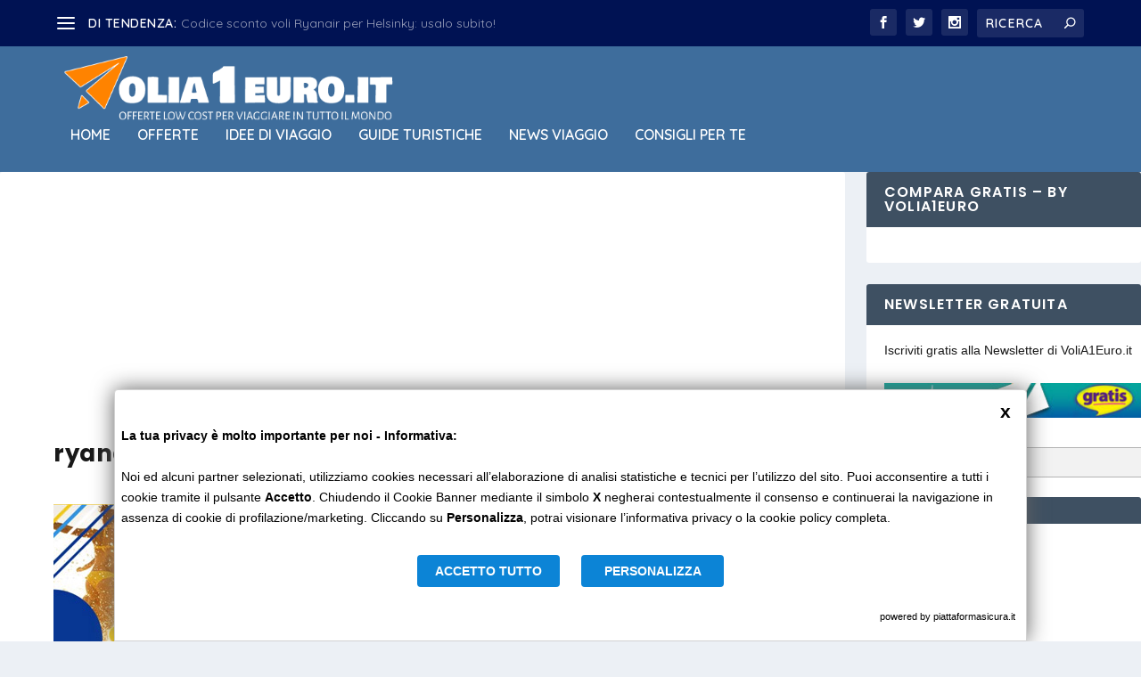

--- FILE ---
content_type: text/html; charset=utf-8
request_url: https://www.google.com/recaptcha/api2/aframe
body_size: 268
content:
<!DOCTYPE HTML><html><head><meta http-equiv="content-type" content="text/html; charset=UTF-8"></head><body><script nonce="Osl4H6PtXx-OHGruULVX2g">/** Anti-fraud and anti-abuse applications only. See google.com/recaptcha */ try{var clients={'sodar':'https://pagead2.googlesyndication.com/pagead/sodar?'};window.addEventListener("message",function(a){try{if(a.source===window.parent){var b=JSON.parse(a.data);var c=clients[b['id']];if(c){var d=document.createElement('img');d.src=c+b['params']+'&rc='+(localStorage.getItem("rc::a")?sessionStorage.getItem("rc::b"):"");window.document.body.appendChild(d);sessionStorage.setItem("rc::e",parseInt(sessionStorage.getItem("rc::e")||0)+1);localStorage.setItem("rc::h",'1764579778104');}}}catch(b){}});window.parent.postMessage("_grecaptcha_ready", "*");}catch(b){}</script></body></html>

--- FILE ---
content_type: text/css
request_url: https://www.volia1euro.it/wp-content/et-cache/20025/et-extra-dynamic-tb-24906-20025-late.css?ver=1758326019
body_size: 7
content:
@font-face{font-family:FontAwesome;font-style:normal;font-weight:400;font-display:block;src:url(//www.volia1euro.it/wp-content/themes/Extra/core/admin/fonts/fontawesome/fa-regular-400.eot);src:url(//www.volia1euro.it/wp-content/themes/Extra/core/admin/fonts/fontawesome/fa-regular-400.eot?#iefix) format("embedded-opentype"),url(//www.volia1euro.it/wp-content/themes/Extra/core/admin/fonts/fontawesome/fa-regular-400.woff2) format("woff2"),url(//www.volia1euro.it/wp-content/themes/Extra/core/admin/fonts/fontawesome/fa-regular-400.woff) format("woff"),url(//www.volia1euro.it/wp-content/themes/Extra/core/admin/fonts/fontawesome/fa-regular-400.ttf) format("truetype"),url(//www.volia1euro.it/wp-content/themes/Extra/core/admin/fonts/fontawesome/fa-regular-400.svg#fontawesome) format("svg")}@font-face{font-family:FontAwesome;font-style:normal;font-weight:900;font-display:block;src:url(//www.volia1euro.it/wp-content/themes/Extra/core/admin/fonts/fontawesome/fa-solid-900.eot);src:url(//www.volia1euro.it/wp-content/themes/Extra/core/admin/fonts/fontawesome/fa-solid-900.eot?#iefix) format("embedded-opentype"),url(//www.volia1euro.it/wp-content/themes/Extra/core/admin/fonts/fontawesome/fa-solid-900.woff2) format("woff2"),url(//www.volia1euro.it/wp-content/themes/Extra/core/admin/fonts/fontawesome/fa-solid-900.woff) format("woff"),url(//www.volia1euro.it/wp-content/themes/Extra/core/admin/fonts/fontawesome/fa-solid-900.ttf) format("truetype"),url(//www.volia1euro.it/wp-content/themes/Extra/core/admin/fonts/fontawesome/fa-solid-900.svg#fontawesome) format("svg")}@font-face{font-family:FontAwesome;font-style:normal;font-weight:400;font-display:block;src:url(//www.volia1euro.it/wp-content/themes/Extra/core/admin/fonts/fontawesome/fa-brands-400.eot);src:url(//www.volia1euro.it/wp-content/themes/Extra/core/admin/fonts/fontawesome/fa-brands-400.eot?#iefix) format("embedded-opentype"),url(//www.volia1euro.it/wp-content/themes/Extra/core/admin/fonts/fontawesome/fa-brands-400.woff2) format("woff2"),url(//www.volia1euro.it/wp-content/themes/Extra/core/admin/fonts/fontawesome/fa-brands-400.woff) format("woff"),url(//www.volia1euro.it/wp-content/themes/Extra/core/admin/fonts/fontawesome/fa-brands-400.ttf) format("truetype"),url(//www.volia1euro.it/wp-content/themes/Extra/core/admin/fonts/fontawesome/fa-brands-400.svg#fontawesome) format("svg")}

--- FILE ---
content_type: text/css
request_url: https://www.volia1euro.it/wp-content/et-cache/20025/et-core-unified-cpt-tb-24906-deferred-20025.min.css?ver=1758326019
body_size: 777
content:
.et_pb_section_0_tb_footer{padding-top:1em;padding-bottom:0px}.et_pb_section_0_tb_footer.et_pb_section{background-color:#383833!important}.et_pb_row_0_tb_footer.et_pb_row{padding-bottom:1em!important;padding-bottom:1em}.dsm_icon_list_child_0_tb_footer.dsm_icon_list_child .dsm_icon_list_icon,.dsm_icon_list_child_1_tb_footer.dsm_icon_list_child .dsm_icon_list_icon,.dsm_icon_list_child_2_tb_footer.dsm_icon_list_child .dsm_icon_list_icon,.dsm_icon_list_child_3_tb_footer.dsm_icon_list_child .dsm_icon_list_icon,.dsm_icon_list_child_4_tb_footer.dsm_icon_list_child .dsm_icon_list_icon,.dsm_icon_list_child_5_tb_footer.dsm_icon_list_child .dsm_icon_list_icon,.dsm_icon_list_child_6_tb_footer.dsm_icon_list_child .dsm_icon_list_icon,.dsm_icon_list_child_7_tb_footer.dsm_icon_list_child .dsm_icon_list_icon,.dsm_icon_list_child_8_tb_footer.dsm_icon_list_child .dsm_icon_list_icon,.dsm_icon_list_child_9_tb_footer.dsm_icon_list_child .dsm_icon_list_icon{font-family:FontAwesome!important;font-weight:900!important;font-size:16px}.dsm_icon_list_0_tb_footer .dsm_icon_list_items .dsm_icon_list_icon,.dsm_icon_list_1_tb_footer .dsm_icon_list_items .dsm_icon_list_icon,.dsm_icon_list_2_tb_footer .dsm_icon_list_items .dsm_icon_list_icon{color:#ff8300}.dsm_icon_list_0_tb_footer .dsm_icon_list_items .dsm_icon_list_child:not(:last-child),.dsm_icon_list_1_tb_footer .dsm_icon_list_items .dsm_icon_list_child:not(:last-child),.dsm_icon_list_2_tb_footer .dsm_icon_list_items .dsm_icon_list_child:not(:last-child){margin-bottom:0px}.et_pb_text_0_tb_footer h1,.et_pb_text_1_tb_footer h1,.dsm_blog_carousel_0_tb_footer .dsm-post-excerpt *,.dsm_blog_carousel_0_tb_footer .dsm-bottom-meta .dsm-posted-on,.et_pb_text_2_tb_footer h1,.dsm_icon_list_child_0_tb_footer.dsm_icon_list_child,.dsm_icon_list_child_0_tb_footer.dsm_icon_list_child a,.dsm_icon_list_child_1_tb_footer.dsm_icon_list_child,.dsm_icon_list_child_1_tb_footer.dsm_icon_list_child a,.dsm_icon_list_child_2_tb_footer.dsm_icon_list_child,.dsm_icon_list_child_2_tb_footer.dsm_icon_list_child a,.dsm_icon_list_child_3_tb_footer.dsm_icon_list_child,.dsm_icon_list_child_3_tb_footer.dsm_icon_list_child a,.dsm_icon_list_child_4_tb_footer.dsm_icon_list_child,.dsm_icon_list_child_4_tb_footer.dsm_icon_list_child a,.dsm_icon_list_child_5_tb_footer.dsm_icon_list_child,.dsm_icon_list_child_5_tb_footer.dsm_icon_list_child a,.dsm_icon_list_child_6_tb_footer.dsm_icon_list_child,.dsm_icon_list_child_6_tb_footer.dsm_icon_list_child a,.dsm_icon_list_child_7_tb_footer.dsm_icon_list_child,.dsm_icon_list_child_7_tb_footer.dsm_icon_list_child a,.dsm_icon_list_child_8_tb_footer.dsm_icon_list_child,.dsm_icon_list_child_8_tb_footer.dsm_icon_list_child a,.dsm_icon_list_child_9_tb_footer.dsm_icon_list_child,.dsm_icon_list_child_9_tb_footer.dsm_icon_list_child a,.dsm_icon_list_child_10_tb_footer.dsm_icon_list_child,.dsm_icon_list_child_10_tb_footer.dsm_icon_list_child a,.dsm_icon_list_child_11_tb_footer.dsm_icon_list_child,.dsm_icon_list_child_11_tb_footer.dsm_icon_list_child a,.dsm_icon_list_child_12_tb_footer.dsm_icon_list_child,.dsm_icon_list_child_12_tb_footer.dsm_icon_list_child a,.dsm_icon_list_child_13_tb_footer.dsm_icon_list_child,.dsm_icon_list_child_13_tb_footer.dsm_icon_list_child a,.dsm_icon_list_child_14_tb_footer.dsm_icon_list_child,.dsm_icon_list_child_14_tb_footer.dsm_icon_list_child a{color:#FFFFFF!important}.et_pb_text_0_tb_footer h2,.et_pb_text_1_tb_footer h2,.et_pb_text_2_tb_footer h2{font-family:'Poppins',Helvetica,Arial,Lucida,sans-serif;font-weight:800;text-transform:uppercase;font-size:20px;color:#FFFFFF!important}.et_pb_text_0_tb_footer,.et_pb_text_1_tb_footer,.et_pb_text_2_tb_footer{margin-top:1em!important;margin-bottom:1px!important}.et_pb_divider_0_tb_footer,.et_pb_divider_1_tb_footer,.et_pb_divider_2_tb_footer{margin-bottom:6px!important;width:40%}.et_pb_divider_0_tb_footer:before,.et_pb_divider_1_tb_footer:before,.et_pb_divider_2_tb_footer:before{border-top-color:#FFFFFF;border-top-width:2px}.dsm_blog_carousel_0_tb_footer .dsm-entry-title a{font-weight:300!important;color:#FFFFFF!important}.dsm_blog_carousel_0_tb_footer .dsm-entry-title{font-size:14px!important}.dsm_blog_carousel_0_tb_footer .dsm-posted-on{font-size:12px;color:#FFFFFF!important}.dsm_blog_carousel_0_tb_footer .dsm-posted-by,.dsm_blog_carousel_0_tb_footer .dsm-posted-by a,.dsm_blog_carousel_0_tb_footer .dsm-posted-category,.dsm_blog_carousel_0_tb_footer .dsm-posted-category a{font-size:12px}.dsm_blog_carousel_0_tb_footer .swiper-container{padding-bottom:0px!important;margin-bottom:0px!important}body #page-container .et_pb_section .dsm_blog_carousel_0_tb_footer .dsm-readmore-btn{margin-top:15px!important}.dsm_blog_carousel_0_tb_footer .dsm-blog-carousel-item{padding-top:0px;padding-right:0px;padding-bottom:0px;padding-left:0px;height:auto;background:RGBA(255,255,255,0)}.dsm_blog_carousel_0_tb_footer .dsm-entry-thumbnail{height:90px}.dsm_blog_carousel_0_tb_footer .dsm-bottom-meta img{width:60px}.dsm_blog_carousel_0_tb_footer .swiper-arrow-button{top:50%}.dsm_blog_carousel_0_tb_footer .dsm-entry-wrapper{padding-top:20px;padding-right:20px;padding-bottom:0px;padding-left:20px}.dsm_blog_carousel_0_tb_footer .swiper-arrow-button.swiper-button-next,.dsm_blog_carousel_0_tb_footer .swiper-arrow-button.swiper-button-prev,.dsm_blog_carousel_0_tb_footer .swiper-pagination{display:none}.dsm_blog_carousel_0_tb_footer .swiper-button-next:after,.dsm_blog_carousel_0_tb_footer .swiper-button-next:before,.dsm_blog_carousel_0_tb_footer .swiper-button-prev:after,.dsm_blog_carousel_0_tb_footer .swiper-button-prev:before{font-size:40px;color:#001253}.dsm_blog_carousel_0_tb_footer .swiper-pagination-bullet,.dsm_blog_carousel_0_tb_footer .swiper-pagination-progressbar{background:#d8d8d8}.dsm_blog_carousel_0_tb_footer .swiper-pagination-bullet.swiper-pagination-bullet-active,.dsm_blog_carousel_0_tb_footer .swiper-pagination-progressbar .swiper-pagination-progressbar-fill,.dsm_blog_carousel_0_tb_footer .dsm-entry-overlay{background:#001253}.dsm_blog_carousel_0_tb_footer .swiper-container-horizontal>.swiper-pagination-bullets,.dsm_blog_carousel_0_tb_footer .swiper-pagination-fraction,.dsm_blog_carousel_0_tb_footer .swiper-pagination-custom{bottom:-40px}.dsm_blog_carousel_0_tb_footer .dsm-entry-overlay .et-pb-icon{color:#ffffff}.dsm_icon_list_child_10_tb_footer.dsm_icon_list_child .dsm_icon_list_icon,.dsm_icon_list_child_11_tb_footer.dsm_icon_list_child .dsm_icon_list_icon,.dsm_icon_list_child_12_tb_footer.dsm_icon_list_child .dsm_icon_list_icon,.dsm_icon_list_child_13_tb_footer.dsm_icon_list_child .dsm_icon_list_icon,.dsm_icon_list_child_14_tb_footer.dsm_icon_list_child .dsm_icon_list_icon{font-family:ETmodules!important;font-weight:400!important;font-size:16px}@media only screen and (max-width:980px){.dsm_blog_carousel_0_tb_footer .dsm-entry-thumbnail{height:90px}.dsm_blog_carousel_0_tb_footer .dsm-entry-wrapper{padding-top:20px;padding-right:20px;padding-bottom:0px;padding-left:20px}.dsm_blog_carousel_0_tb_footer .swiper-arrow-button.swiper-button-next,.dsm_blog_carousel_0_tb_footer .swiper-arrow-button.swiper-button-prev{display:flex}.dsm_blog_carousel_0_tb_footer .swiper-pagination{display:block}}@media only screen and (max-width:767px){.dsm_blog_carousel_0_tb_footer .dsm-entry-thumbnail{height:150px}.dsm_blog_carousel_0_tb_footer .dsm-entry-wrapper{padding-top:20px;padding-right:20px;padding-left:20px}.dsm_blog_carousel_0_tb_footer .swiper-arrow-button.swiper-button-next,.dsm_blog_carousel_0_tb_footer .swiper-arrow-button.swiper-button-prev{display:flex}.dsm_blog_carousel_0_tb_footer .swiper-pagination{display:block}}

--- FILE ---
content_type: text/css
request_url: https://www.volia1euro.it/wp-content/et-cache/20025/et-extra-dynamic-tb-24906-20025-late.css
body_size: -28
content:
@font-face{font-family:FontAwesome;font-style:normal;font-weight:400;font-display:block;src:url(//www.volia1euro.it/wp-content/themes/Extra/core/admin/fonts/fontawesome/fa-regular-400.eot);src:url(//www.volia1euro.it/wp-content/themes/Extra/core/admin/fonts/fontawesome/fa-regular-400.eot?#iefix) format("embedded-opentype"),url(//www.volia1euro.it/wp-content/themes/Extra/core/admin/fonts/fontawesome/fa-regular-400.woff2) format("woff2"),url(//www.volia1euro.it/wp-content/themes/Extra/core/admin/fonts/fontawesome/fa-regular-400.woff) format("woff"),url(//www.volia1euro.it/wp-content/themes/Extra/core/admin/fonts/fontawesome/fa-regular-400.ttf) format("truetype"),url(//www.volia1euro.it/wp-content/themes/Extra/core/admin/fonts/fontawesome/fa-regular-400.svg#fontawesome) format("svg")}@font-face{font-family:FontAwesome;font-style:normal;font-weight:900;font-display:block;src:url(//www.volia1euro.it/wp-content/themes/Extra/core/admin/fonts/fontawesome/fa-solid-900.eot);src:url(//www.volia1euro.it/wp-content/themes/Extra/core/admin/fonts/fontawesome/fa-solid-900.eot?#iefix) format("embedded-opentype"),url(//www.volia1euro.it/wp-content/themes/Extra/core/admin/fonts/fontawesome/fa-solid-900.woff2) format("woff2"),url(//www.volia1euro.it/wp-content/themes/Extra/core/admin/fonts/fontawesome/fa-solid-900.woff) format("woff"),url(//www.volia1euro.it/wp-content/themes/Extra/core/admin/fonts/fontawesome/fa-solid-900.ttf) format("truetype"),url(//www.volia1euro.it/wp-content/themes/Extra/core/admin/fonts/fontawesome/fa-solid-900.svg#fontawesome) format("svg")}@font-face{font-family:FontAwesome;font-style:normal;font-weight:400;font-display:block;src:url(//www.volia1euro.it/wp-content/themes/Extra/core/admin/fonts/fontawesome/fa-brands-400.eot);src:url(//www.volia1euro.it/wp-content/themes/Extra/core/admin/fonts/fontawesome/fa-brands-400.eot?#iefix) format("embedded-opentype"),url(//www.volia1euro.it/wp-content/themes/Extra/core/admin/fonts/fontawesome/fa-brands-400.woff2) format("woff2"),url(//www.volia1euro.it/wp-content/themes/Extra/core/admin/fonts/fontawesome/fa-brands-400.woff) format("woff"),url(//www.volia1euro.it/wp-content/themes/Extra/core/admin/fonts/fontawesome/fa-brands-400.ttf) format("truetype"),url(//www.volia1euro.it/wp-content/themes/Extra/core/admin/fonts/fontawesome/fa-brands-400.svg#fontawesome) format("svg")}